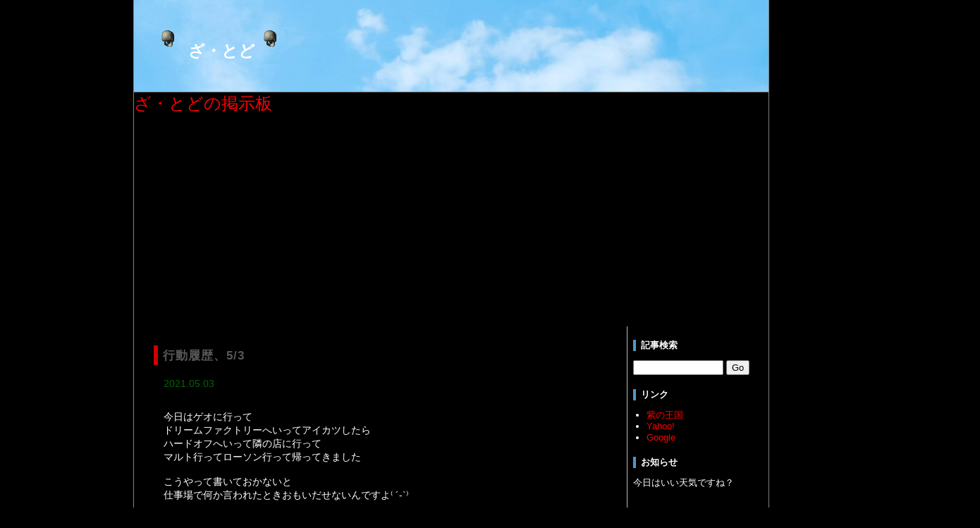

--- FILE ---
content_type: text/html
request_url: http://angeliclayer.com/page-9.html
body_size: 19343
content:
<?xml version="1.0" encoding="UTF-8"?>
<!DOCTYPE html PUBLIC "-//W3C//DTD XHTML 1.0 Transitional//EN" "http://www.w3.org/TR/xhtml1/DTD/xhtml1-transitional.dtd">
<html xmlns="http://www.w3.org/1999/xhtml" xml:lang="ja" lang="ja">
<head>
<meta http-equiv="Content-Type" content="text/html; charset=utf-8" />
<title>ざ・とど</title>
<meta http-equiv="content-style-type" content="text/css" />
<link href="http://angeliclayer.com/style.css" rel="stylesheet" type="text/css" />
<link rel="alternate" type="application/rss+xml" title="RSS" href="http://angeliclayer.com/index.xml" />
<script data-ad-client="ca-pub-6060521308711202" async src="https://pagead2.googlesyndication.com/pagead/js/adsbygoogle.js"></script>

</head>

<body>
<div id="body-area">

<div id="header">
  <div id="head-box">
    <h1><a href="http://angeliclayer.com/index.html"><img alt="gaikotsu.gif" src="http://angeliclayer.com/gaikotsu.gif" height="50" width="50">ざ・とど<img alt="gaikotsu.gif" src="http://angeliclayer.com/gaikotsu.gif" height="50" width="50"></a></h1>
    <!-- <p id="subttl">おまんこ</p> -->
  </div>
</div>
<a href="http://angeliclayer.com/cgi-bin/bbs.cgi" target="_blank"><span style="font-size:x-large;">ざ・とどの掲示板</span></a>

<div id="main-area">

<div id="content">
<!-- [00093] 2021-05 -->
<div class="article">
  <div class="subject">行動履歴、5/3</div>
  <div class="date">2021.05.03</div>
  <div class="body"><br />今日はゲオに行って<br />ドリームファクトリーへいってアイカツしたら<br />ハードオフへいって隣の店に行って<br />マルト行ってローソン行って帰ってきました<br /><br />こうやって書いておかないと<br />仕事場で何か言われたときおもいだせないんですよ⁽ ´-`⁾</div>
  <div class="art-bot">
    <img src="http://angeliclayer.com/tool/time.png" class="icon" alt="" /> 2021.05.03 22:09

<a href="https://twitter.com/share" class="twitter-share-button" data-url="http://angeliclayer.com/art/00093.html" data-text="ざ・とど「行動履歴、5/3」" data-via="umiusi2520">Tweet</a>
<script>!function(d,s,id){var js,fjs=d.getElementsByTagName(s)[0],p=/^http:/.test(d.location)?'http':'https';if(!d.getElementById(id)){js=d.createElement(s);js.id=id;js.src=p+'://platform.twitter.com/widgets.js';fjs.parentNode.insertBefore(js,fjs);}}(document, 'script', 'twitter-wjs');</script>

    | <img src="http://angeliclayer.com/tool/pmlink.png" class="icon" alt="" /> <a href="http://angeliclayer.com/art/00093.html">固定リンク</a>
    | <img src="http://angeliclayer.com/tool/folder.png" class="icon" alt="" /> <a href="http://angeliclayer.com/cat/1-1.html">日常のできごと</a>
    <!-- tblink -->
    | <img src="http://angeliclayer.com/tool/tb.png" class="icon" alt="" /> <a href="http://angeliclayer.com/art/00093.html#tb">トラックバック (0)</a>
    <!-- tblink -->
    <!-- cmlink -->
    | <img src="http://angeliclayer.com/tool/com.gif" class="icon" alt="" /> <a href="http://angeliclayer.com/art/00093.html#cm">コメント (0)</a>
    <!-- cmlink -->
  </div>
</div>
<!-- / [00093] 2021-05 -->
<!-- [00092] 2021-05 -->
<div class="article">
  <div class="subject">行動履歴、5/2</div>
  <div class="date">2021.05.03</div>
  <div class="body"><br />セブンに行って<br /><br />いよんに言ったらなんか居てムカッとしたので<br /><br />ドリームファクトリーいってアイカツしてから<br /><br />ドンキ寄って買い物して帰りました<br /><br /></div>
  <div class="art-bot">
    <img src="http://angeliclayer.com/tool/time.png" class="icon" alt="" /> 2021.05.03 00:29

<a href="https://twitter.com/share" class="twitter-share-button" data-url="http://angeliclayer.com/art/00092.html" data-text="ざ・とど「行動履歴、5/2」" data-via="umiusi2520">Tweet</a>
<script>!function(d,s,id){var js,fjs=d.getElementsByTagName(s)[0],p=/^http:/.test(d.location)?'http':'https';if(!d.getElementById(id)){js=d.createElement(s);js.id=id;js.src=p+'://platform.twitter.com/widgets.js';fjs.parentNode.insertBefore(js,fjs);}}(document, 'script', 'twitter-wjs');</script>

    | <img src="http://angeliclayer.com/tool/pmlink.png" class="icon" alt="" /> <a href="http://angeliclayer.com/art/00092.html">固定リンク</a>
    | <img src="http://angeliclayer.com/tool/folder.png" class="icon" alt="" /> <a href="http://angeliclayer.com/cat/1-1.html">日常のできごと</a>
    <!-- tblink -->
    | <img src="http://angeliclayer.com/tool/tb.png" class="icon" alt="" /> <a href="http://angeliclayer.com/art/00092.html#tb">トラックバック (0)</a>
    <!-- tblink -->
    <!-- cmlink -->
    | <img src="http://angeliclayer.com/tool/com.gif" class="icon" alt="" /> <a href="http://angeliclayer.com/art/00092.html#cm">コメント (2)</a>
    <!-- cmlink -->
  </div>
</div>
<!-- / [00092] 2021-05 -->
<!-- [00091] 2021-05 -->
<div class="article">
  <div class="subject">行動履歴、5/1</div>
  <div class="date">2021.05.02</div>
  <div class="body"><br />セブンイレブンによってからいよんへ<br /><br />そのあと城東のダイユー8とマルトへ<br /><br />そのまま帰宅⁽ ´-`⁾</div>
  <div class="art-bot">
    <img src="http://angeliclayer.com/tool/time.png" class="icon" alt="" /> 2021.05.02 09:07

<a href="https://twitter.com/share" class="twitter-share-button" data-url="http://angeliclayer.com/art/00091.html" data-text="ざ・とど「行動履歴、5/1」" data-via="umiusi2520">Tweet</a>
<script>!function(d,s,id){var js,fjs=d.getElementsByTagName(s)[0],p=/^http:/.test(d.location)?'http':'https';if(!d.getElementById(id)){js=d.createElement(s);js.id=id;js.src=p+'://platform.twitter.com/widgets.js';fjs.parentNode.insertBefore(js,fjs);}}(document, 'script', 'twitter-wjs');</script>

    | <img src="http://angeliclayer.com/tool/pmlink.png" class="icon" alt="" /> <a href="http://angeliclayer.com/art/00091.html">固定リンク</a>
    | <img src="http://angeliclayer.com/tool/folder.png" class="icon" alt="" /> <a href="http://angeliclayer.com/cat/1-1.html">日常のできごと</a>
    <!-- tblink -->
    | <img src="http://angeliclayer.com/tool/tb.png" class="icon" alt="" /> <a href="http://angeliclayer.com/art/00091.html#tb">トラックバック (0)</a>
    <!-- tblink -->
    <!-- cmlink -->
    | <img src="http://angeliclayer.com/tool/com.gif" class="icon" alt="" /> <a href="http://angeliclayer.com/art/00091.html#cm">コメント (0)</a>
    <!-- cmlink -->
  </div>
</div>
<!-- / [00091] 2021-05 -->
<!-- [00090] 2021-04 -->
<div class="article">
  <div class="subject">行動履歴</div>
  <div class="date">2021.04.30</div>
  <div class="body">今日は<br />13時過ぎから<br /><br />セブンに寄ってから<br />ハードオフ行って<br />ブックマーケット行って<br /><br />いよんでアイカツプラネットして<br />となりのホムセンで買い物して帰りました(´ー`)<br /></div>
  <div class="art-bot">
    <img src="http://angeliclayer.com/tool/time.png" class="icon" alt="" /> 2021.04.30 17:29

<a href="https://twitter.com/share" class="twitter-share-button" data-url="http://angeliclayer.com/art/00090.html" data-text="ざ・とど「行動履歴」" data-via="umiusi2520">Tweet</a>
<script>!function(d,s,id){var js,fjs=d.getElementsByTagName(s)[0],p=/^http:/.test(d.location)?'http':'https';if(!d.getElementById(id)){js=d.createElement(s);js.id=id;js.src=p+'://platform.twitter.com/widgets.js';fjs.parentNode.insertBefore(js,fjs);}}(document, 'script', 'twitter-wjs');</script>

    | <img src="http://angeliclayer.com/tool/pmlink.png" class="icon" alt="" /> <a href="http://angeliclayer.com/art/00090.html">固定リンク</a>
    | <img src="http://angeliclayer.com/tool/folder.png" class="icon" alt="" /> <a href="http://angeliclayer.com/cat/1-1.html">日常のできごと</a>
    <!-- tblink -->
    | <img src="http://angeliclayer.com/tool/tb.png" class="icon" alt="" /> <a href="http://angeliclayer.com/art/00090.html#tb">トラックバック (0)</a>
    <!-- tblink -->
    <!-- cmlink -->
    | <img src="http://angeliclayer.com/tool/com.gif" class="icon" alt="" /> <a href="http://angeliclayer.com/art/00090.html#cm">コメント (0)</a>
    <!-- cmlink -->
  </div>
</div>
<!-- / [00090] 2021-04 -->
<!-- [00088] 2021-04 -->
<div class="article">
  <div class="subject">ラッドスコルピオン</div>
  <div class="date">2021.04.03</div>
  <div class="body"><a href="http://angeliclayer.com/img/1617456117.png" target="_blank"><img src="http://angeliclayer.com/img/1617456117-s.jpg" border="0" /></a><br /><br />シェイディ・サンズでラッドスコルピオンに困ってるってんで皆殺しです<br />洞窟内に入って皆殺しにすると経験値が貰えます⁽ ´-`⁾<br /><br /><a href="http://angeliclayer.com/img/1617456126.png" target="_blank"><img src="http://angeliclayer.com/img/1617456126-s.jpg" border="0" /></a><br /><a href="http://angeliclayer.com/img/1617456132.png" target="_blank"><img src="http://angeliclayer.com/img/1617456132-s.jpg" border="0" /></a><br /><br />そのあとVault15で拾ってきたダイナマイトを入り口に仕掛けると<br />洞窟を封鎖することが出来さらに経験値が貰えるのです<br /><br />ちなみにダイナマイトを仕掛けたあと洞窟の中にはいってダイナマイトが起爆すると<br />そのまま閉じ込められたのかゲームオーバーになってしまいます⁽ ´-`⁾</div>
  <div class="art-bot">
    <img src="http://angeliclayer.com/tool/time.png" class="icon" alt="" /> 2021.04.03 22:22

<a href="https://twitter.com/share" class="twitter-share-button" data-url="http://angeliclayer.com/art/00088.html" data-text="ざ・とど「ラッドスコルピオン」" data-via="umiusi2520">Tweet</a>
<script>!function(d,s,id){var js,fjs=d.getElementsByTagName(s)[0],p=/^http:/.test(d.location)?'http':'https';if(!d.getElementById(id)){js=d.createElement(s);js.id=id;js.src=p+'://platform.twitter.com/widgets.js';fjs.parentNode.insertBefore(js,fjs);}}(document, 'script', 'twitter-wjs');</script>

    | <img src="http://angeliclayer.com/tool/pmlink.png" class="icon" alt="" /> <a href="http://angeliclayer.com/art/00088.html">固定リンク</a>
    | <img src="http://angeliclayer.com/tool/folder.png" class="icon" alt="" /> <a href="http://angeliclayer.com/cat/5-1.html">Fallout1がんばる</a>
    <!-- tblink -->
    | <img src="http://angeliclayer.com/tool/tb.png" class="icon" alt="" /> <a href="http://angeliclayer.com/art/00088.html#tb">トラックバック (0)</a>
    <!-- tblink -->
    <!-- cmlink -->
    | <img src="http://angeliclayer.com/tool/com.gif" class="icon" alt="" /> <a href="http://angeliclayer.com/art/00088.html#cm">コメント (0)</a>
    <!-- cmlink -->
  </div>
</div>
<!-- / [00088] 2021-04 -->






<!-- pagebtn -->
<div class="page">
  <ul id="paging">
  <li><a href="page-8.html">&laquo;</a></li>
<li><a href="page-4.html">4</a></li>
<li><a href="page-5.html">5</a></li>
<li><a href="page-6.html">6</a></li>
<li><a href="page-7.html">7</a></li>
<li><a href="page-8.html">8</a></li>
<li><b>9</b></li>
<li><a href="page-10.html">10</a></li>
<li><a href="page-11.html">11</a></li>
<li><a href="page-12.html">12</a></li>
<li><a href="page-13.html">13</a></li>
<li><a href="page-10.html">&raquo;</a></li>

  </ul>
</div>
<!-- pagebtn -->

</div>


<div id="navi">
  <div class="sidebody">
  <div class="side-ttl">記事検索</div>
  <form action="http://angeliclayer.com/sys/blog.cgi" name="ffm">
  <input type="text" name="q" id="find" value="" />
  <input type="submit" value="Go" onclick="if(document.ffm.q.value == ''){alert('入力してください');return false;}" />
  </form>
  </div>

  <div class="sidebody">
  <div class="side-ttl">リンク</div>
  <ul>
<li><a href="https://ikazuti073.wordpress.com/" target="_blank">紫の王国</a></li>
<li><a href="http://www.yahoo.co.jp/" target="_blank">Yahoo!</a></li>
<li><a href="http://www.google.co.jp/" target="_blank">Google</a></li>
</ul>

  </div>

  <div class="sidebody">
  <div class="side-ttl">お知らせ</div>
  今日はいい天気ですね？
  </div>


  <div class="sidebody">
  <table id="calen">
<tr>
  <th colspan="7">
    <a href="http://angeliclayer.com/mon/202104-1.html">&laquo;</a>
    <span>2021 / 05</span>
    <a href="http://angeliclayer.com/mon/202106-1.html">&raquo;</a>
  </th>
</tr>
<tr>
  <td class="sun">Su</td>
  <td>Mo</td>
  <td>Tu</td>
  <td>We</td>
  <td>Th</td>
  <td>Fr</td>
  <td class="sat">Sa</td>
</tr>

<tr class="day">
  <td>&nbsp;</td>
  <td>&nbsp;</td>
  <td>&nbsp;</td>
  <td>&nbsp;</td>
  <td>&nbsp;</td>
  <td>&nbsp;</td>
  <td>1</td>
</tr>

<tr class="day">
  <td><a href="http://angeliclayer.com/day/20210502-1.html">2</a></td>
  <td><a href="http://angeliclayer.com/day/20210503-1.html">3</a></td>
  <td>4</td>
  <td><a href="http://angeliclayer.com/day/20210505-1.html">5</a></td>
  <td>6</td>
  <td>7</td>
  <td>8</td>
</tr>

<tr class="day">
  <td>9</td>
  <td>10</td>
  <td>11</td>
  <td>12</td>
  <td>13</td>
  <td>14</td>
  <td>15</td>
</tr>

<tr class="day">
  <td>16</td>
  <td>17</td>
  <td>18</td>
  <td>19</td>
  <td>20</td>
  <td>21</td>
  <td>22</td>
</tr>

<tr class="day">
  <td>23</td>
  <td>24</td>
  <td>25</td>
  <td>26</td>
  <td>27</td>
  <td>28</td>
  <td>29</td>
</tr>

<tr class="day">
  <td>30</td>
  <td>31</td>
  <td>&nbsp;</td>
  <td>&nbsp;</td>
  <td>&nbsp;</td>
  <td>&nbsp;</td>
  <td>&nbsp;</td>
</tr>

</table>

  </div>

  <div class="sidebody">
  <div class="side-ttl">最新記事</div>
  <ul>
<li><a href="http://angeliclayer.com/art/00134.html">2024年6月26日の日記</a></li>
<li><a href="http://angeliclayer.com/art/00133.html">2024年6月25日の日記</a></li>
<li><a href="http://angeliclayer.com/art/00132.html">2024年6月24日の日記</a></li>
<li><a href="http://angeliclayer.com/art/00131.html">2024年6月22日の日記</a></li>
<li><a href="http://angeliclayer.com/art/00130.html">2024年6月21日の日記</a></li>
</ul>
  </div>

  <div class="sidebody">
  <div class="side-ttl">カテゴリー</div>
  <ul>
<li>未分類 (0)</li>
<li><a href="http://angeliclayer.com/cat/5-1.html">Fallout1がんばる (4)</a></li>
<li><a href="http://angeliclayer.com/cat/4-1.html">おゲーム (17)</a></li>
<li><a href="http://angeliclayer.com/cat/3-1.html">アレ (4)</a></li>
<li><a href="http://angeliclayer.com/cat/2-1.html">お知らせ (12)</a></li>
<li><a href="http://angeliclayer.com/cat/1-1.html">日常のできごと (89)</a></li>
</ul>


<!--
  </div>
  <div class="sidebody">
  <div class="side-ttl">Twitter</div>
<a class="twitter-timeline" data-height="600" href="https://twitter.com/umiusi2520?ref_src=twsrc%5Etfw">Tweets by umiusi2520</a> <script async src="https://platform.twitter.com/widgets.js" charset="utf-8"></script> 
  <!-- Twitter -->
  </div>
-->

  <div class="sidebody">
  <div class="side-ttl">アーカイブ</div>
  <ul>
<li><a href="http://angeliclayer.com/mon/202406-1.html">2024年06月 (20)</a></li>
<li><a href="http://angeliclayer.com/mon/202405-1.html">2024年05月 (1)</a></li>
<li><a href="http://angeliclayer.com/mon/202305-1.html">2023年05月 (1)</a></li>
<li><a href="http://angeliclayer.com/mon/202304-1.html">2023年04月 (2)</a></li>
<li><a href="http://angeliclayer.com/mon/202303-1.html">2023年03月 (1)</a></li>
<li><a href="http://angeliclayer.com/mon/202302-1.html">2023年02月 (1)</a></li>
<li><a href="http://angeliclayer.com/mon/202301-1.html">2023年01月 (1)</a></li>
<li><a href="http://angeliclayer.com/mon/202206-1.html">2022年06月 (1)</a></li>
<li><a href="http://angeliclayer.com/mon/202205-1.html">2022年05月 (1)</a></li>
<li><a href="http://angeliclayer.com/mon/202203-1.html">2022年03月 (1)</a></li>
<li><a href="http://angeliclayer.com/mon/202201-1.html">2022年01月 (2)</a></li>
<li><a href="http://angeliclayer.com/mon/202111-1.html">2021年11月 (1)</a></li>
<li><a href="http://angeliclayer.com/mon/202108-1.html">2021年08月 (2)</a></li>
<li><a href="http://angeliclayer.com/mon/202106-1.html">2021年06月 (3)</a></li>
<li><a href="http://angeliclayer.com/mon/202105-1.html">2021年05月 (5)</a></li>
<li><a href="http://angeliclayer.com/mon/202104-1.html">2021年04月 (2)</a></li>
<li><a href="http://angeliclayer.com/mon/202103-1.html">2021年03月 (5)</a></li>
<li><a href="http://angeliclayer.com/mon/202101-1.html">2021年01月 (3)</a></li>
<li><a href="http://angeliclayer.com/mon/202011-1.html">2020年11月 (1)</a></li>
<li><a href="http://angeliclayer.com/mon/202008-1.html">2020年08月 (1)</a></li>
<li><a href="http://angeliclayer.com/mon/202006-1.html">2020年06月 (1)</a></li>
<li><a href="http://angeliclayer.com/mon/202005-1.html">2020年05月 (1)</a></li>
<li><a href="http://angeliclayer.com/mon/202003-1.html">2020年03月 (1)</a></li>
<li><a href="http://angeliclayer.com/mon/201912-1.html">2019年12月 (3)</a></li>
<li><a href="http://angeliclayer.com/mon/201911-1.html">2019年11月 (12)</a></li>
<li><a href="http://angeliclayer.com/mon/201909-1.html">2019年09月 (1)</a></li>
<li><a href="http://angeliclayer.com/mon/201906-1.html">2019年06月 (1)</a></li>
<li><a href="http://angeliclayer.com/mon/201903-1.html">2019年03月 (2)</a></li>
<li><a href="http://angeliclayer.com/mon/201902-1.html">2019年02月 (2)</a></li>
<li><a href="http://angeliclayer.com/mon/201811-1.html">2018年11月 (2)</a></li>
<li><a href="http://angeliclayer.com/mon/201809-1.html">2018年09月 (2)</a></li>
<li><a href="http://angeliclayer.com/mon/201807-1.html">2018年07月 (1)</a></li>
<li><a href="http://angeliclayer.com/mon/201806-1.html">2018年06月 (2)</a></li>
<li><a href="http://angeliclayer.com/mon/201805-1.html">2018年05月 (2)</a></li>
<li><a href="http://angeliclayer.com/mon/201804-1.html">2018年04月 (1)</a></li>
<li><a href="http://angeliclayer.com/mon/201803-1.html">2018年03月 (3)</a></li>
<li><a href="http://angeliclayer.com/mon/201801-1.html">2018年01月 (2)</a></li>
<li><a href="http://angeliclayer.com/mon/201707-1.html">2017年07月 (2)</a></li>
<li><a href="http://angeliclayer.com/mon/201706-1.html">2017年06月 (4)</a></li>
<li><a href="http://angeliclayer.com/mon/201705-1.html">2017年05月 (1)</a></li>
<li><a href="http://angeliclayer.com/mon/201702-1.html">2017年02月 (2)</a></li>
<li><a href="http://angeliclayer.com/mon/201612-1.html">2016年12月 (3)</a></li>
<li><a href="http://angeliclayer.com/mon/201609-1.html">2016年09月 (1)</a></li>
<li><a href="http://angeliclayer.com/mon/201608-1.html">2016年08月 (3)</a></li>
<li><a href="http://angeliclayer.com/mon/201607-1.html">2016年07月 (5)</a></li>
<li><a href="http://angeliclayer.com/mon/201604-1.html">2016年04月 (1)</a></li>
<li><a href="http://angeliclayer.com/mon/201602-1.html">2016年02月 (10)</a></li>
</ul>

  </div>

  <div class="sidebody">
  <div class="side-ttl">RSSフィード</div>
  <a href="http://angeliclayer.com/index.xml"><img src="http://angeliclayer.com/tool/feed.png" class="icon" alt="RSS 2.0" /></a> RSS 2.0
  </div>
</div>

</div>

<div id="footer">
  <div id="foot-box">
    
  </div>
</div>

</div>
<p style="margin:2em 0;text-align:center;font-size:10px;">
	- <a href="http://www.kent-web.com/" target="_top">CafeNote</a> -
</p>
</body>
</html>



--- FILE ---
content_type: text/html; charset=utf-8
request_url: https://www.google.com/recaptcha/api2/aframe
body_size: 266
content:
<!DOCTYPE HTML><html><head><meta http-equiv="content-type" content="text/html; charset=UTF-8"></head><body><script nonce="5ToxxSDvxSjaTtDxL4trXQ">/** Anti-fraud and anti-abuse applications only. See google.com/recaptcha */ try{var clients={'sodar':'https://pagead2.googlesyndication.com/pagead/sodar?'};window.addEventListener("message",function(a){try{if(a.source===window.parent){var b=JSON.parse(a.data);var c=clients[b['id']];if(c){var d=document.createElement('img');d.src=c+b['params']+'&rc='+(localStorage.getItem("rc::a")?sessionStorage.getItem("rc::b"):"");window.document.body.appendChild(d);sessionStorage.setItem("rc::e",parseInt(sessionStorage.getItem("rc::e")||0)+1);localStorage.setItem("rc::h",'1768918366515');}}}catch(b){}});window.parent.postMessage("_grecaptcha_ready", "*");}catch(b){}</script></body></html>

--- FILE ---
content_type: text/css
request_url: http://angeliclayer.com/style.css
body_size: 4114
content:
@charset "utf-8";

body {
  margin: 0;
  padding: 0;
  width: 100%;
  background-color: #000000;
  font-size: 90%;
  font-family: Verdana,"MS PGothic",Osaka,Arial,sans-serif;
  color: #FFFFFF;

}
a:link, a:visited {
  color: #ff0000;
  text-decoration: none;
  display: inline-block;
}
a:hover {
  text-decoration: underline;
  color: #dd0000;
}

div#body-area {
  position: relative;
  margin: 0 auto;
  width: 900px;
  border-left: 1px solid gray;
  border-right: 1px solid gray;
  background: #000000;
}
div#header {
  background: #74c6f6;
  background-image: url(img/header.jpg);
  width: 100%;
  height: 130px;
  text-align: center;
  border-bottom: 1px solid gray;
}
div#main-area {
  width: 100%;
}
div#content {
  float: left;
  width: 699px;
  text-align: center;
  border-right: 1px solid #bbbbbb;
}
div#navi {
  float: left;
  width: 200px;
  text-align: left;
}
div#footer {
  width: 100%;
  height: 50px;
  clear: both;
  text-align: center;
  border-bottom: 5px solid #277ab1;
}

/* サイド画面 */
div.sidebody {
  margin: 1.5em 8px;
  line-height: 130%;
  font-size: 90%;
}
div.sidebody ul {
  margin: 0 0 0 1.5em;
  padding: 0;
}
div.side-ttl {
  border-left: 4px solid #5396c6;
  padding-left: 7px;
  margin: 1em 0;
  font-weight: bold;
}

/* ヘッダータイトル */
h1 {
  color: #fff;
  font-size: 160%;
}
h1 a {
  color: #fff !important;
}
div#head-box {
  text-align: left;
  margin: 0 auto;
  width: 94%;
  padding: 1em 1.5em;
}
/* サブタイトル */
p#subttl {
  margin: 1em 0;
  color: #053958;
}

/* 記事 */
div.article {
  margin: 0 auto;
  text-align: left;
  border-bottom: 2px dotted #666;
  padding: 10px;
  width: 92%;
}
div.body {
  margin: 1em;
}
/* 記事タイトル */
div.subject {
  border-left: 6px solid #cc0000;
  font-weight: bold;
  font-size: 120%;
  padding: 2px 7px;
  margin: 1em 0;
  letter-spacing: 1px;
  color: #575757;
}
/* 記事日付 */
div.date {
  margin-left: 1em;
  color: #006600;
}
/* 記事下部 */
div.art-bot {
  text-align: right;
  font-size: 12px;
  color: gray;
}
/* 固定記事下部（TB/COM） */
div#pm-bot {
  margin: 1em;
  text-align: left;
}
div.pm-ttl {
  font-weight: bold;
  margin: 15px 0 10px 0;
  border-left: 4px solid #ff6262;
  padding-left: 7px;
}
input#tb-url {
  width: 360px;
  margin-left: 1.5em;
}
input#com-name {
  width: 250px;
}
textarea#com-msg {
  width: 250px;
  height: 7em;
}
div#com-btn {
  margin-top: 4px;
}
div#com-btn input {
  width: 70px;
  height: 28px;
}

/* カレンダ */
table#calen {
  margin: auto;
}
table#calen th {
  font-size: 13px;
  font-weight: normal;
  padding: 4px;
}
table#calen th span {
  display: inline-block;
  margin: 0 8px;
}
table#calen td {
  font-size: 12px;
  padding: 2px 3px;
  text-align: center;
}
table#calen tr.day td {
  color: #969696;
}
table#calen td.sun {
  color: #d50000;
}
table#calen td.sat {
  color: #0000ce;
}

/* フッター */
div#foot-box {
  padding: 10px;
}

/* ページ繰越 */
div.page {
  margin: 3em auto;
}
#paging {
  text-align: center;
}
#paging li {
  background-color: #eee;
  border: 1px solid #000;
  display: -moz-inline-box;
  display: inline-block;
  line-height: 25px;
  width: 25px;
  height: 25px;
}
* html #paging li {
  display: inline;
  margin-right: 3px;
  zoom: 1;
}
*+html #paging li {
  display: inline;
  margin-right: 3px;
  zoom: 1;
}
#paging li a {
  display: block;
  text-decoration: none;
  width: 25px;
}
#paging li b {
  color: #d54609;
}

/* 寄せ */
.ta-c {
  text-align: center;
}
.ta-l {
  text-align: left;
}
.ta-r {
  text-align: right;
}

/* アイコン */
img.icon {
  vertical-align: middle;
  border: none;
}

/* 記事検索 */
input#find {
	width: 120px;
}

/* 検索結果画面 */
table#find {
  margin: 1em auto;
  border-collapse: collapse;
}
table#find th, table#find td {
  border: 1px solid #8080c0;
  padding: 6px;
}
table#find th {
  background: #cbcbe4;
}
table#find td {
  background: #fff;
}

/* TB・コメント一覧 */
div.com-log {
  margin: 8px 0 8px 2em;
  font-size: 85%;
  line-height: 150%;
}
div.com-msg {
  margin-left: 1em;
}
div.com-log span {
  color: #666;
}
